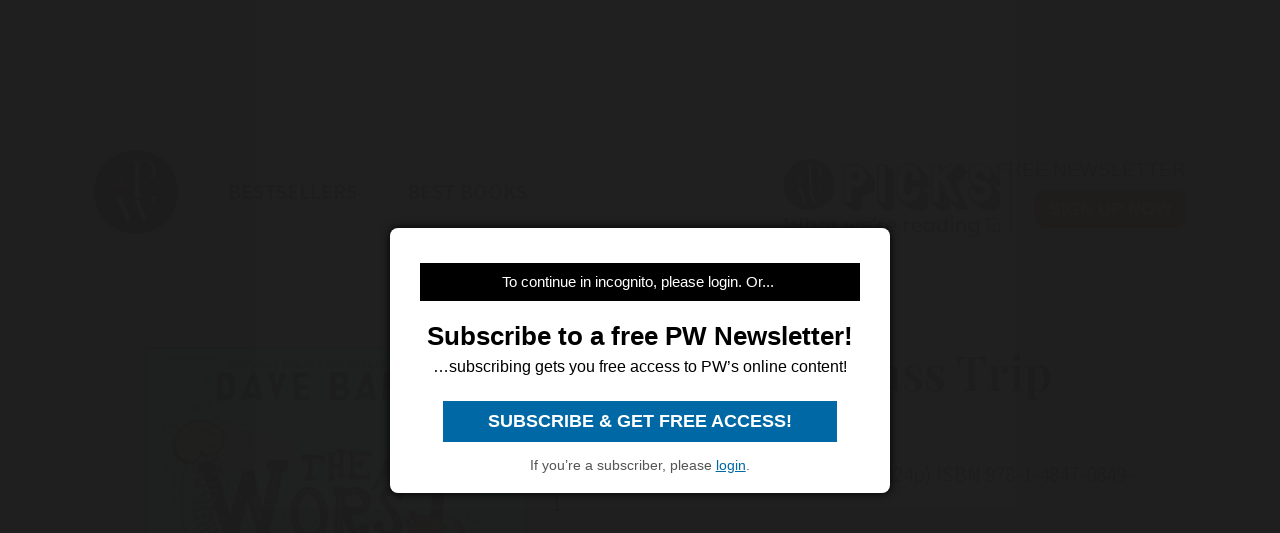

--- FILE ---
content_type: text/html; charset=utf-8
request_url: https://www.publishersweekly.com/9781484708491
body_size: 13801
content:
<!DOCTYPE html><html><head><meta charset="utf-8"><meta http-equiv="X-UA-Compatible" content="IE=edge"><meta http-equiv="Content-Type" content="text/html; charset=UTF-8"><link rel="shortcut icon" href="/marlin/favicon.ico"><meta name="viewport" content="width=device-width, initial-scale=1.0, shrink-to-fit=no, user-scalable=no, minimal-ui, viewport-fit=cover"><meta name="format-detection" content="telephone=no"><meta name="apple-mobile-web-app-capable" content="yes"><meta name="apple-mobile-web-app-title" content="pic"><meta name="apple-mobile-web-app-status-bar-style" content="black"><meta name="theme-color" content="black"><link rel="apple-touch-icon" sizes="180x180" href="/marlin/images/logo-trans.png" type="image/png"><link rel="manifest" href="/marlin/manifest.json"><title>The Worst Class Trip Ever by Dave Barry</title><link rel="canonical" href="http://www.publishersweekly.com/9781484708491"><meta property="og:url" content="https://www.publishersweekly.com/9781484708491"><meta property="og:type" content="website"><meta property="og:title" content="The Worst Class Trip Ever by Dave Barry"><meta property="og:description" content="Check your disbelief at the TSA line for this hilarious jaunt from Miami to Washington, D.C., with the civics students of Culver..."><meta property="og:image" content="https://www.publishersweekly.com/cover/9781484708491"><meta property="book:author" content="Dave Barry"><meta property="book:isbn" content="978-1-4847-0849-1"><meta property="book:release_date" content="Invalid date"><meta property="book:tag" content="Children's"><!--link(rel='stylesheet' href='/marlin/modules/tropicbird.css')--><link rel="stylesheet" href="/marlin/dist/css/marlinapp.min.css?v1.0.0"><style id="override-styles" nonce="3837dbc1-e62c-412b-8696-7612db63d6b7" type="text/css"></style><link rel="stylesheet" href="https://olytics.omeda.com/olytics/css/v3/p/olytics.css"><script>window.olytics||(window.olytics=[]),window.olytics.methods=["fire","confirm"],window.olytics.factory=function(i){return function(){var t=Array.prototype.slice.call(arguments);return t.unshift(i),window.olytics.push(t),window.olytics}};for(var i=0;i<window.olytics.methods.length;i++){var method=window.olytics.methods[i];window.olytics[method]=window.olytics.factory(method)}olytics.load=function(i){if(!document.getElementById("olyticsImport")){window.a=window.olytics;var t=document.createElement("script");t.async=!0,t.id="olyticsImport",t.type="text/javascript";var o="";void 0!==i&&void 0!==i.oid&&(o=i.oid),t.setAttribute("data-oid",o),t.src="https://olytics.omeda.com/olytics/js/v3/p/olytics.min.js",t.addEventListener("load",function(t){for(olytics.initialize({Olytics:i});window.a.length>0;){var o=window.a.shift(),s=o.shift();olytics[s]&&olytics[s].apply(olytics,o)}},!1);var s=document.getElementsByTagName("script")[0];s.parentNode.insertBefore(t,s)}},olytics.load({oid:"f52e66aeb0cf4c9fa1b238dd5cd6cb43"});
</script></head><body class="mdc-typography" data-sargasso-class="MenuBarScrollHide"><script src="/marlin/modules/breakpoints.js"></script><script src="/marlin/modules/es-module-shims-1.7.1.js" async></script><script type="importmap" nonce="3837dbc1-e62c-412b-8696-7612db63d6b7">{
	"imports": {
		"@pelagiccreatures/sargasso": "/marlin/modules/sargasso.min.mjs",
		"@pelagiccreatures/tropicbird": "/marlin/modules/tropicbird.min.mjs",
		"@pelagiccreatures/flyingfish": "/marlin/modules/flyingfish.min.mjs",
		"@pelagiccreatures/molamola": "/marlin/modules/molamola.min.mjs",
		"@pelagiccreatures/marlin": "/marlin/modules/marlin.min.mjs"
	}
}</script><script src="https://www.book2look.com/bibletembedgeneratorv2/prod/js/jquery-3.6.0.min.js"></script><script src="https://www.book2look.com/bibletembedgeneratorv2/prod/js/b2lbibletembeder.chunk.js"></script><script src="https://www.book2look.com/bibletembedgeneratorv2/prod/js/b2lbibletembeder.js"></script><script>B2LBibletEmbeder.init();
</script><div id="fb-root"></div><div class="modal-backdrop"></div><div id="splash" style="position:static;"></div><!-- #splash(style="position:fixed;top:0;left:0;right:0;bottom:0;text-align:center;background-color:#333;z-index:99999;")#splash-logo
	img(src="/marlin/images/logo-trans.png")
--><div id="wrapper"><div class="hidden-breakpoint-desktop"><aside class="drawer-top mdc-drawer mdc-drawer--dismissible" id="nav-drawer"><div class="mdc-drawer__content" id="nav-context" data-hijax="true"><nav class="mdc-deprecated--list"><a class="nav-item mdc-deprecated-list-item" href="https://www.publishersweekly.com/bestsellers" data-no-hijax="true"><i class="material-icons mdc-deprecated-list-item__graphic">book</i><span class="drawer-list-item font-source-sans-pro--semibold mdc-deprecated-list-item__text">Bestsellers</span></a><a class="nav-item mdc-deprecated-list-item" href="https://best-books.publishersweekly.com" data-no-hijax="true"><i class="material-icons mdc-deprecated-list-item__graphic">book</i><span class="drawer-list-item font-source-sans-pro--semibold mdc-deprecated-list-item__text">PW Best Books</span></a><a class="nav-item mdc-deprecated-list-item" href="https://www.publishersweekly.com/" data-no-hijax="true"><i class="material-icons mdc-deprecated-list-item__graphic">home</i><span class="drawer-list-item font-source-sans-pro--semibold mdc-deprecated-list-item__text">Publishers Weekly Home</span></a><a class="nav-item mdc-deprecated-list-item" href="https://www.publishersweekly.com/pw/corp/privacypolicy.html" data-no-hijax="true"><i class="material-icons mdc-deprecated-list-item__graphic">lock</i><span class="drawer-list-item font-source-sans-pro--semibold mdc-deprecated-list-item__text">Use and Privacy Policies</span></a><!--if feed.data.authors
	for author in feed.data.authors
		a.nav-item.mdc-deprecated-list-item(href= '/reviews/' + author.record)
			i.material-icons.mdc-deprecated-list-item__graphic book
			span.drawer-list-item.font-source-sans-pro--semibold.mdc-deprecated-list-item__text= author.name
if feed.data.bisac
	for bisac in feed.data.bisac
		a.nav-item.mdc-deprecated-list-item(href= '/reviews/' + bisac.code)
			i.material-icons.mdc-deprecated-list-item__graphic book
			span.drawer-list-item.font-source-sans-pro--semibold.mdc-deprecated-list-item__text= bisac.description.split(/\|/).pop()
if feed.data && feed.data.category
	a.nav-item.mdc-deprecated-list-item(href= '/reviews/' + feed.data.category.nickname)
		i.material-icons.mdc-deprecated-list-item__graphic book
		span.drawer-list-item.font-source-sans-pro--semibold.mdc-deprecated-list-item__text= feed.data.category.description
--></nav></div></aside><div class="mdc-drawer-scrim"></div></div><div class="mdc-drawer-app-content"><div class="no-flash-phone hidden-breakpoint-desktop"><header class="mdc-top-app-bar mdc-top-app-bar--fixed"><div class="mdc-top-app-bar__row" id="navbar" data-hijax="true"><section class="mdc-top-app-bar__section mdc-top-app-bar__section--align-start"><a class="hamburger material-icons mdc-top-app-bar__navigation-icon" href="#">menu</a><div class="mdc-top-app-bar__section mdc-top-app-bar__section--align-end"><div class="navbar-logo"><a href="https://www.publishersweekly.com/" data-no-hijax="true"><img src="/marlin/images/logo-trans.png"></a></div></div></section></div></header><div class="nav-margin"></div></div><no-flash-desktop class="hidden-breakpoint-phone shown-breakpoint-desktop hidden-breakpoint-tablet"><div class="advert-container top-leaderboard-padding" aria-hidden="true"><div class="div-gpt-ad-Leaderboard leaderboard" data-breakpoints="breakpoint-desktop"></div></div><div class="mdc-layout-grid"><div class="mdc-layout-grid__inner"><div class="mdc-layout-grid__cell mdc-layout-grid__cell--span-4-phone mdc-layout-grid__cell--span-8-tablet mdc-layout-grid__cell--span-12-desktop"><nav class="desktop-nav"><div class="desktop-nav-item"><a href="https://www.publishersweekly.com/" data-no-hijax="true"><img class="pwlogo" src="/marlin/images/logo-trans.png" alt="P W Logo"></a></div><div class="desktop-nav-item font-source-sans-pro--semibold"><p><a class="nav-text" href="https://www.publishersweekly.com/bestsellers" data-no-hijax="true">bestsellers</a></p></div><div class="desktop-nav-item font-source-sans-pro--semibold"><p><a class="nav-text" href="https://best-books.publishersweekly.com/" data-no-hijax="true">best books</a></p></div><div class="desktop-nav-item desktop-tip-sheet" aria-hidden="true"><div class="navbox navtipsheet"><p class="nav-text" style="margin-top:0px;margin-bottom:8px;font-size:19px;">free newsletter</p><a class="signupbox" href="https://www.publishersweekly.com/pw/email-subscriptions/index.html?list-6=1" data-no-hijax="true">sign up now</a></div></div></nav></div></div></div></no-flash-desktop><div class="progress mdc-linear-progress mdc-linear-progress--indeterminate mdc-linear-progress--closed" role="progressbar" aria-hidden="true"><div class="mdc-linear-progress__buffering-dots"></div><div class="mdc-linear-progress__buffer"></div><div class="mdc-linear-progress__bar mdc-linear-progress__primary-bar"><span class="mdc-linear-progress__bar-inner"></span></div><div class="mdc-linear-progress__bar mdc-linear-progress__secondary-bar"><span class="mdc-linear-progress__bar-inner"></span></div></div><div id="content-body" data-hijax="true"><div class="mdc-layout-grid"><div class="mdc-layout-grid__inner"><div class="mdc-layout-grid__cell mdc-layout-grid__cell--span-4-phone mdc-layout-grid__cell--span-8-tablet mdc-layout-grid__cell--span-12-desktop"><!-- rate limited floating ads--><!-- #once-a-day.advert-container.hidden-breakpoint-desktop.hidden-breakpoint-tablet(data-sargasso-class="AdvertOnceADay")--><script nonce="3837dbc1-e62c-412b-8696-7612db63d6b7">olytics.fire({ behaviorId:'2672C9123356A8B', category: "children's", tag: "juvenile fiction | humorous stories, juvenile fiction | action &amp; adventure, juvenile fiction | school &amp; education" });
</script><div class="mdc-layout-grid__inner"><script nonce="3837dbc1-e62c-412b-8696-7612db63d6b7">document.title = "The Worst Class Trip Ever"
</script><div class="mdc-layout-grid__cell--span-12 advert-container no-print"><div class="div-gpt-ad-enlarged-inline square hidden-breakpoint-desktop hidden-breakpoint-tablet" data-breakpoints="breakpoint-phone"></div></div><article class="mdc-layout-grid__cell--span-12 review-body"><div class="mdc-layout-grid__inner"><div class="mdc-layout-grid__cell mdc-layout-grid__cell--span-0-phone mdc-layout-grid__cell--span-0-tablet mdc-layout-grid__cell--span-1-desktop hidden-breakpoint-phone hidden-breakpoint-tablet"></div><div class="mdc-layout-grid__cell mdc-layout-grid__cell--span-4-phone mdc-layout-grid__cell--span-3-tablet mdc-layout-grid__cell--span-4-desktop hidden-breakpoint-phone hidden-landscape"><img class="responsive big-cover" src="/cover/9781484708491" alt="cover image The Worst Class Trip Ever"><div class="buy-button-container" aria-hidden="true"><button class="buy-button font-source-sans-pro--semibold mdc-button mdc-button--raised" data-sargasso-class="BuyMenu" data-target="#buy-9781484708491"><span class="mdc-button__ripple"></span><span class="mdc-button__label">BUY THIS BOOK</span></button></div></div><div class="mdc-layout-grid__cell mdc-layout-grid__cell--span-4-phone mdc-layout-grid__cell--span-5-tablet mdc-layout-grid__cell--span-6-desktop"><h1 class="mdc-typography--headline1 text-title font-playfair-display--semibold"><i class="material-icons star" aria-hidden="true"></i><span>The Worst Class Trip Ever</span></h1><h3 class="mdc-typography--subtitle1 text-info font-source-sans-pro">Dave Barry. Disney-Hyperion, $13.99  (224p) ISBN 978-1-4847-0849-1</h3><div class="cover hidden-not-breakpoint-phone" aria-hidden="true"><img class="responsive big-cover" src="/cover/9781484708491"></div><div class="text-body mdc-typography--body1 font-source-serif-pro">Check your disbelief at the TSA line for this hilarious jaunt from Miami to Washington, D.C., with the civics students of Culver Middle School. Trouble starts on the airplane, where Wyatt Palmer and friend Matt Diaz notice that some nearby passengers have aerial photos of the White House and a backpack they are reluctant to stow under the seat in front of them. When an electronic device falls out of the bag, Matt pockets it, setting off a chain of events that leads to two kidnappings and an international incident in the Rose Garden involving the President, a foreign dignitary, a dragon kite, an angry cab driver, and more. (Suggested alternate title: <em>The Worst School Chaperones Ever</em>.) The boys are aided by the apple of Wyatt’s eye, Suzana Delgado, who they are surprised to learn is not only an excellent soccer player but “basically a Navy SEAL disguised as a hot eighth-grade girl.” Pulitzer-winner Barry has the comic sensibility of a middle-school class clown. Expect to have lots of trouble keeping this one on the shelf. Ages 8–12. <em>Agent: Amy Berkower, Writers House. (May)</em></div><div class="button-holder"><button class="details-button mdc-button mdc-button--outlined font-source-sans-pro--bold" aria-hidden="true" data-sargasso-class="OpenModal" data-target="#details-9781484708491" data-ga-id="details"><span class="mdc-button__ripple"></span><span class="mdc-button__label">DETAILS</span></button><button class="share-button mdc-button mdc-button--outlined" aria-hidden="true" data-sargasso-class="ShareMenu" data-target="#share-9781484708491"><span class="mdc-button__ripple"></span><span class="mdc-button__label material-icons material-icons-outlined">share</span></button><div class="book-to-look-wrapper b2lbiblet-holder" data-sargasso-class="BookToLook" data-isbn="9781484708491"></div></div><button class="buy-button font-source-sans-pro--semibold mdc-button mdc-button--raised hidden-breakpoint-tablet hidden-not-breakpoint-phone" aria-hidden="true" data-sargasso-class="BuyMenu" data-target="#buy-9781484708491"><span class="mdc-button__ripple"></span><span class="mdc-button__label">BUY THIS BOOK</span></button><section class="modal details mdc-elevation--z5" id="details-9781484708491"><i class="material-icons closer">close</i><div class="details-title font-source-sans-pro--bold">Details</div><p style="margin-bottom:2px;">Reviewed on: 03/09/2015</p><p style="margin-top:2px;">Genre: Children's</p><div style="margin-top:1em;"><p style="margin-top:2px;">Compact Disc - 4 pages - 978-1-4915-8565-8</p><p style="margin-top:2px;">Compact Disc - 978-1-4915-8567-2</p><p style="margin-top:2px;">MP3 CD - 978-1-5113-7114-8</p><p style="margin-top:2px;">MP3 CD - 978-1-4915-8566-5</p><p style="margin-top:2px;">Paperback - 224 pages - 978-1-368-04059-4</p><p style="margin-top:2px;">Paperback - 240 pages - 978-1-4847-3276-2</p><p style="margin-top:2px;">Pre-Recorded Audio Player - 978-1-4915-9339-4</p></div></section></div><div class="mdc-layout-grid__cell mdc-layout-grid__cell--span-0-phone mdc-layout-grid__cell--span-0-tablet mdc-layout-grid__cell--span-1-desktop hidden-breakpoint-phone hidden-breakpoint-tablet"></div></div></article><div class="mdc-menu share-menu mdc-menu-surface mdc-elevation--z5" id="buy-9781484708491"><ul class="mdc-list" role="menu" aria-hidden="true" aria-orientation="vertical" tabindex="-1"><li class="mdc-list-item font-source-sans-pro--semibold" role="menuitem" data-url="http://www.amazon.com/gp/product/1484708490/ref=as_li_tl?ie=UTF8&amp;tag=publiweekl05-20" data-ga-id="Amazon"><span class="mdc-list-item__ripple"></span><span class="mdc-list-item__text">Amazon</span></li><li class="mdc-list-item font-source-sans-pro--semibold" role="menuitem" data-url="https://goto.applebooks.apple/9781484708491?at=10lvId" data-ga-id="Apple Books"><span class="mdc-list-item__ripple"></span><span class="mdc-list-item__text">Apple Books</span></li><li class="mdc-list-item font-source-sans-pro--semibold" role="menuitem" data-url="http://www.bookshop.org/a/1393/9781484708491" data-ga-id="Bookshop"><span class="mdc-list-item__ripple"></span><span class="mdc-list-item__text">Bookshop</span></li></ul></div><div class="mdc-menu share-menu mdc-menu-surface mdc-elevation--z5" id="share-9781484708491"><ul class="mdc-list" role="menu" aria-hidden="true" aria-orientation="vertical" tabindex="-1"><li class="mdc-list-item font-source-sans-pro--semibold" role="menuitem" data-mode="facebook" data-url="https://www.publishersweekly.com/9781484708491"><span class="mdc-list-item__ripple"></span><a href="http://www.facebook.com/sharer.php?u=https%3A%2F%2Fwww.publishersweekly.com%2F9781484708491"></a><span class="mdc-list-item__text details-logo-facebook"><svg xmlns="http://www.w3.org/2000/svg" xmlns:xlink="http://www.w3.org/1999/xlink" version="1.1" id="Capa_1" x="0px" y="0px" width="20px" height="20px" viewBox="0 0 470.513 470.513" style="enable-background:new 0 0 470.513 470.513;" xml:space="preserve"><g><path d="M271.521,154.17v-40.541c0-6.086,0.28-10.8,0.849-14.13c0.567-3.335,1.857-6.615,3.859-9.853   c1.999-3.236,5.236-5.47,9.706-6.708c4.476-1.24,10.424-1.858,17.85-1.858h40.539V0h-64.809c-37.5,0-64.433,8.897-80.803,26.691   c-16.368,17.798-24.551,44.014-24.551,78.658v48.82h-48.542v81.086h48.539v235.256h97.362V235.256h64.805l8.566-81.086H271.521z" id="MyFacebookIcon"/></g></svg> Share</span></li><li class="mdc-list-item font-source-sans-pro--semibold" role="menuitem" data-mode="twitter" data-url="https://www.publishersweekly.com/9781484708491"><span class="mdc-list-item__ripple"></span><a href="https://x.com/intent/tweet?url=https%3A%2F%2Fwww.publishersweekly.com%2F9781484708491"><span class="mdc-list-item__text details-logo-twitter"><svg version="1.1" xmlns="http://www.w3.org/2000/svg" xmlns:xlink="http://www.w3.org/1999/xlink" x="0px" y="0px" viewBox="0 0 1200 1227" style="enable-background:new 0 0 1200 1227;"  width="24px" height="20px"  xml:space="preserve"><g><path id="MyTwitterIcon" class="st0" d="M714.163 519.284L1160.89 0H1055.03L667.137 450.887L357.328 0H0L468.492 681.821L0 1226.37H105.866L515.491 750.218L842.672 1226.37H1200L714.137 519.284H714.163ZM569.165 687.828L521.697 619.934L144.011 79.6944H306.615L611.412 515.685L658.88 583.579L1055.08 1150.3H892.476L569.165 687.854V687.828Z"/></g></svg> Post</span></a></li><li class="mdc-list-item font-source-sans-pro--semibold" role="menuitem" data-mode="link" data-url="https://www.publishersweekly.com/9781484708491"><span class="mdc-list-item__ripple"></span><i class="material-icons link"></i><span class="mdc-list-item__text">Copy Link</span></li><li class="mdc-list-item font-source-sans-pro--semibold" role="menuitem" data-mode="print"><span class="mdc-list-item__ripple"></span><i class="material-icons print"></i><span class="mdc-list-item__text">Print</span></li></ul></div><sction class="review-related-container mdc-layout-grid__cell--span-12 no-print" aria-hidden="true"><div class="review-related" data-sargasso-class="ReviewRelated"><h3 class="toggle review-related-title font-playfair-display--semibold">More By and About this Author<i class="chevron-indicator material-icons">chevron_right</i></h3><div class="related-module"><div class="mdc-tab-bar" role="tablist"><div class="mdc-tab-scroller"><div class="mdc-tab-scroller__scroll-area"><div class="mdc-tab-scroller__scroll-content"><button class="mdc-tab mdc-tab--active" role="tab" aria-selected="true" tabindex="0" data-target="#related-books"><span class="mdc-tab__content"><span class="tab-related-title font-source-serif-pro--semibold mdc-tab__text-label">Book Reviews</span></span><span class="mdc-tab-indicator mdc-tab-indicator--active"><span class="mdc-tab-indicator__content mdc-tab-indicator__content--underline"></span></span><!--span.mdc-tab__ripple--></button><button class="mdc-tab" role="tab" aria-selected="true" tabindex="1" data-target="#related-articles"><span class="mdc-tab__content"><span class="tab-related-title font-source-serif-pro--semibold mdc-tab__text-label">Articles</span></span><span class="mdc-tab-indicator mdc-tab-indicator"><span class="mdc-tab-indicator__content mdc-tab-indicator__content--underline"></span></span><!--span.mdc-tab__ripple--></button></div></div></div><div class="tab-content tab-content--active" id="related-books"><ul class="mdc-deprecated-list mdc-deprecated-list--image-list"><li class="mdc-deprecated-list-item related-list-item"><div class="mdc-deprecated-list-item__graphic hidden-breakpoint-phone"><a href="/9780375502194"><img class="responsive" data-sargasso-class="FlyingFish" data-src="/cover/9780375502194?w=200"></a></div><div class="mdc-deprecated-list-item__text-block"><div class="tooltip"><div class="related-item-title font-playfair-display--bold"><a href="/9780375502194">DAVE BARRY HITS BELOW THE BELTWAY: A Vicious and Unprovoked Attack on Our Most Cherished Political Institutions</a></div><span class="tooltiptext mdc-typography--caption">DAVE BARRY HITS BELOW THE BELTWAY: A Vicious and Unprovoked Attack on Our Most Cherished Political Institutions</span></div><div class="author font-source-sans-pro">Dave Barry</div><div class="blurb font-source-serif-pro">Sporting red trunks, white and blue boxing gloves and an American flag towel on the cover, pugilistic Pulitzer-winner Barry (Dave Barry Turns 50,
etc.) appears <a href="/9780375502194"><span class="continue-reading">Continue reading &raquo;</span></a></div></div></li><li class="mdc-deprecated-list-item related-list-item"><div class="mdc-deprecated-list-item__graphic hidden-breakpoint-phone"><a href="/9780399149245"><img class="responsive" data-sargasso-class="FlyingFish" data-src="/cover/9780399149245?w=200"></a></div><div class="mdc-deprecated-list-item__text-block"><div class="tooltip"><div class="related-item-title font-playfair-display--bold"><a href="/9780399149245">TRICKY BUSINESS</a></div><span class="tooltiptext mdc-typography--caption">TRICKY BUSINESS</span></div><div class="author font-source-sans-pro">Dave Barry</div><div class="blurb font-source-serif-pro">Humorist Barry (Big Trouble) brings together a motley group of South Florida eccentrics on an ill-fated casino boat voyage in his second full-length comic <a href="/9780399149245"><span class="continue-reading">Continue reading &raquo;</span></a></div></div></li><li class="mdc-deprecated-list-item related-list-item"><div class="mdc-deprecated-list-item__graphic hidden-breakpoint-phone"><a href="/9781590869307"><img class="responsive" data-sargasso-class="FlyingFish" data-src="/cover/9781590869307?w=200"></a></div><div class="mdc-deprecated-list-item__text-block"><div class="tooltip"><div class="related-item-title font-playfair-display--bold"><a href="/9781590869307">BOOGERS ARE MY BEAT: More Lies but Some Actual Journalism</a></div><span class="tooltiptext mdc-typography--caption">BOOGERS ARE MY BEAT: More Lies but Some Actual Journalism</span></div><div class="author font-source-sans-pro">Dave Barry</div><div class="blurb font-source-serif-pro">Oftentimes, the best way to experience a work of humor is to hear it delivered by the author himself, but regrettably, Barry does not lend his voice to this production. Instead, Hill reads this <a href="/9781590869307"><span class="continue-reading">Continue reading &raquo;</span></a></div></div></li><li class="mdc-deprecated-list-item related-list-item"><div class="mdc-deprecated-list-item__graphic hidden-breakpoint-phone"><a href="/9780786854455"><img class="responsive" data-sargasso-class="FlyingFish" data-src="/cover/9780786854455?w=200"></a></div><div class="mdc-deprecated-list-item__text-block"><div class="tooltip"><div class="related-item-title font-playfair-display--bold"><a href="/9780786854455">PETER AND THE STARCATCHERS</a></div><span class="tooltiptext mdc-typography--caption">PETER AND THE STARCATCHERS</span></div><div class="author font-source-sans-pro">Ridley Pearson, Dave Barry</div><div class="blurb font-source-serif-pro">Bestselling adult authors Barry and Pearson imagine a rollicking adventure as a prequel to J.M. Barrie&#39;s Peter Pan
. Those curious about how Captain Hook <a href="/9780786854455"><span class="continue-reading">Continue reading &raquo;</span></a></div></div></li><li class="mdc-deprecated-list-item related-list-item"><div class="mdc-deprecated-list-item__graphic hidden-breakpoint-phone"><a href="/9781593559786"><img class="responsive" data-sargasso-class="FlyingFish" data-src="/cover/9781593559786?w=200"></a></div><div class="mdc-deprecated-list-item__text-block"><div class="tooltip"><div class="related-item-title font-playfair-display--bold"><a href="/9781593559786">PETER AND THE STARCATCHERS</a></div><span class="tooltiptext mdc-typography--caption">PETER AND THE STARCATCHERS</span></div><div class="author font-source-sans-pro">Ridley Pearson, Dave Barry</div><div class="blurb font-source-serif-pro">Having proven his talent for portraying all manner of colorful British characters with panache, Grammy-winning narrator Dale (the Harry Potter books) serves up another cast of winners on this <a href="/9781593559786"><span class="continue-reading">Continue reading &raquo;</span></a></div></div></li><li class="mdc-deprecated-list-item related-list-item"><div class="mdc-deprecated-list-item__graphic hidden-breakpoint-phone"><a href="/9781400047581"><img class="responsive" data-sargasso-class="FlyingFish" data-src="/cover/9781400047581?w=200"></a></div><div class="mdc-deprecated-list-item__text-block"><div class="tooltip"><div class="related-item-title font-playfair-display--bold"><a href="/9781400047581">Dave Barry's Money Secrets: Like: Why Is There a Giant Eyeball on the Dollar?</a></div><span class="tooltiptext mdc-typography--caption">Dave Barry's Money Secrets: Like: Why Is There a Giant Eyeball on the Dollar?</span></div><div class="author font-source-sans-pro">Dave Barry</div><div class="blurb font-source-serif-pro">After tackling such varied topics as marriage, sex, home ownership and Japan, Barry invests his jocular style in lampooning the wealth of personal finance guides out there. Mocking these books in <a href="/9781400047581"><span class="continue-reading">Continue reading &raquo;</span></a></div></div></li><li class="mdc-deprecated-list-item related-list-item"><div class="mdc-deprecated-list-item__graphic hidden-breakpoint-phone"><a href="/9780399154133"><img class="responsive" data-sargasso-class="FlyingFish" data-src="/cover/9780399154133?w=200"></a></div><div class="mdc-deprecated-list-item__text-block"><div class="tooltip"><div class="related-item-title font-playfair-display--bold"><a href="/9780399154133">The Shepherd, the Angel, and Walter the Christmas Miracle Dog</a></div><span class="tooltiptext mdc-typography--caption">The Shepherd, the Angel, and Walter the Christmas Miracle Dog</span></div><div class="author font-source-sans-pro">Dave Barry</div><div class="blurb font-source-serif-pro">A charmed dog, a talking pig and a murdered vicar.
<REVIEW PUBLISHER="Reed Business Information-US" AUTHNAME="Staff" RELEASEDATE="10/16/2006" LANGUAGE="EN" SECRIGHTS="YES" <a href="/9780399154133"><span class="continue-reading">Continue reading &raquo;</span></a></div></div></li><li class="mdc-deprecated-list-item related-list-item"><div class="mdc-deprecated-list-item__graphic hidden-breakpoint-phone"><a href="/9780399154379"><img class="responsive" data-sargasso-class="FlyingFish" data-src="/cover/9780399154379?w=200"></a></div><div class="mdc-deprecated-list-item__text-block"><div class="tooltip"><div class="related-item-title font-playfair-display--bold"><a href="/9780399154379">Dave Barry's History of the Millennium (so far)</a></div><span class="tooltiptext mdc-typography--caption">Dave Barry's History of the Millennium (so far)</span></div><div class="author font-source-sans-pro">Dave Barry</div><div class="blurb font-source-serif-pro">Although Barry retired his column in 2004, he continues to examine current events with his annual &#8220;Year in Review&#8221; surveys, and the ones he wrote between 2000 and 2006 are collected <a href="/9780399154379"><span class="continue-reading">Continue reading &raquo;</span></a></div></div></li><li class="mdc-deprecated-list-item related-list-item"><div class="mdc-deprecated-list-item__graphic hidden-breakpoint-phone"><a href="/9780679404859"><img class="responsive" data-sargasso-class="FlyingFish" data-src="/cover/9780679404859?w=200"></a></div><div class="mdc-deprecated-list-item__text-block"><div class="tooltip"><div class="related-item-title font-playfair-display--bold"><a href="/9780679404859">Dave Barry Does Japan/Germany</a></div><span class="tooltiptext mdc-typography--caption">Dave Barry Does Japan/Germany</span></div><div class="author font-source-sans-pro">Dave Barry</div><div class="blurb font-source-serif-pro">A first-class all-expenses-paid three-week vacation in Japan, underwritten by his publisher, provides Miami Herald columnist and humorist Barry with material for some tired gags about language <a href="/9780679404859"><span class="continue-reading">Continue reading &raquo;</span></a></div></div></li><li class="mdc-deprecated-list-item related-list-item"><div class="mdc-deprecated-list-item__graphic hidden-breakpoint-phone"><a href="/9780517595749"><img class="responsive" data-sargasso-class="FlyingFish" data-src="/cover/9780517595749?w=200"></a></div><div class="mdc-deprecated-list-item__text-block"><div class="tooltip"><div class="related-item-title font-playfair-display--bold"><a href="/9780517595749">Dave Barry Is Not Making This Up</a></div><span class="tooltiptext mdc-typography--caption">Dave Barry Is Not Making This Up</span></div><div class="author font-source-sans-pro">Dave Barry</div><div class="blurb font-source-serif-pro">Barry ( The Taming of the Screw ) is in top form in his latest collection of essays from the Miami Herald. He introduces readers to his teenage son, who rarely leaves his room except to demand new <a href="/9780517595749"><span class="continue-reading">Continue reading &raquo;</span></a></div></div></li><li class="mdc-deprecated-list-item related-list-item"><div class="mdc-deprecated-list-item__graphic hidden-breakpoint-phone"><a href="/9780609603277"><img class="responsive" data-sargasso-class="FlyingFish" data-src="/cover/9780609603277?w=200"></a></div><div class="mdc-deprecated-list-item__text-block"><div class="tooltip"><div class="related-item-title font-playfair-display--bold"><a href="/9780609603277">Dave Barry Turns 50</a></div><span class="tooltiptext mdc-typography--caption">Dave Barry Turns 50</span></div><div class="author font-source-sans-pro">Dave Barry</div><div class="blurb font-source-serif-pro">Pulitzer prize-winning columnist Barry claims, ""Many bad things happen when you turn 50. You can't see; you can't hear; you can read the entire Oxford English Dictionary in the time it takes you to <a href="/9780609603277"><span class="continue-reading">Continue reading &raquo;</span></a></div></div></li><li class="mdc-deprecated-list-item related-list-item"><div class="mdc-deprecated-list-item__graphic hidden-breakpoint-phone"><a href="/9780399145674"><img class="responsive" data-sargasso-class="FlyingFish" data-src="/cover/9780399145674?w=200"></a></div><div class="mdc-deprecated-list-item__text-block"><div class="tooltip"><div class="related-item-title font-playfair-display--bold"><a href="/9780399145674">Big Trouble</a></div><span class="tooltiptext mdc-typography--caption">Big Trouble</span></div><div class="author font-source-sans-pro">Dave Barry</div><div class="blurb font-source-serif-pro">In writing a comic thriller set in South Florida, the Pulitzer-winning Miami Herald columnist and author of 20 books of satirical nonfiction (most recently, Dave Barry Turns 50) risks the inevitable <a href="/9780399145674"><span class="continue-reading">Continue reading &raquo;</span></a></div></div></li><li class="mdc-deprecated-list-item related-list-item"><div class="mdc-deprecated-list-item__graphic hidden-breakpoint-phone"><a href="/9780878577255"><img class="responsive" data-sargasso-class="FlyingFish" data-src="/cover/9780878577255?w=200"></a></div><div class="mdc-deprecated-list-item__text-block"><div class="tooltip"><div class="related-item-title font-playfair-display--bold"><a href="/9780878577255">Dave Barry's Guide to Marriage And/Or Se</a></div><span class="tooltiptext mdc-typography--caption">Dave Barry's Guide to Marriage And/Or Se</span></div><div class="author font-source-sans-pro">Dave Barry</div><div class="blurb font-source-serif-pro">Syndicated columnist Barry is just as funny here as in his previous humor books, Babies and Other Hazards of Sex and Claw Your Way to the Top. With a jaundiced eye, he comments on dating and <a href="/9780878577255"><span class="continue-reading">Continue reading &raquo;</span></a></div></div></li><li class="mdc-deprecated-list-item related-list-item"><div class="mdc-deprecated-list-item__graphic hidden-breakpoint-phone"><a href="/9780878576524"><img class="responsive" data-sargasso-class="FlyingFish" data-src="/cover/9780878576524?w=200"></a></div><div class="mdc-deprecated-list-item__text-block"><div class="tooltip"><div class="related-item-title font-playfair-display--bold"><a href="/9780878576524">Claw Your Way to the Top</a></div><span class="tooltiptext mdc-typography--caption">Claw Your Way to the Top</span></div><div class="author font-source-sans-pro">Dave Barry</div><div class="blurb font-source-serif-pro">In this amusing and entertaining parody of job-market and business-success books, Barry reviews the history of business (""The Middle Ages were hardly the kind of ages where anybody wanted to make <a href="/9780878576524"><span class="continue-reading">Continue reading &raquo;</span></a></div></div></li><li class="mdc-deprecated-list-item related-list-item"><div class="mdc-deprecated-list-item__graphic hidden-breakpoint-phone"><a href="/9780449902745"><img class="responsive" data-sargasso-class="FlyingFish" data-src="/cover/9780449902745?w=200"></a></div><div class="mdc-deprecated-list-item__text-block"><div class="tooltip"><div class="related-item-title font-playfair-display--bold"><a href="/9780449902745">Homes and Other Black Holes</a></div><span class="tooltiptext mdc-typography--caption">Homes and Other Black Holes</span></div><div class="author font-source-sans-pro">Dave Barry</div><div class="blurb font-source-serif-pro">The author of Babies and Other Hazards of Sex finds humor in all the assorted miseries of homeowning, from deciding which house to buy (``Take your total annual family income, including coins that <a href="/9780449902745"><span class="continue-reading">Continue reading &raquo;</span></a></div></div></li><li class="mdc-deprecated-list-item related-list-item"><div class="mdc-deprecated-list-item__graphic hidden-breakpoint-phone"><a href="/9780375704185"><img class="responsive" data-sargasso-class="FlyingFish" data-src="/cover/9780375704185?w=200"></a></div><div class="mdc-deprecated-list-item__text-block"><div class="tooltip"><div class="related-item-title font-playfair-display--bold"><a href="/9780375704185">Dave Barry Turns 50</a></div><span class="tooltiptext mdc-typography--caption">Dave Barry Turns 50</span></div><div class="author font-source-sans-pro">Dave Barry</div><div class="blurb font-source-serif-pro">Pulitzer prize-winning columnist Barry claims, ""Many bad things happen when you turn 50. You can't see; you can't hear; you can read the entire Oxford English Dictionary in the time it takes you to <a href="/9780375704185"><span class="continue-reading">Continue reading &raquo;</span></a></div></div></li><li class="mdc-deprecated-list-item related-list-item"><div class="mdc-deprecated-list-item__graphic hidden-breakpoint-phone"><a href="/9780375404283"><img class="responsive" data-sargasso-class="FlyingFish" data-src="/cover/9780375404283?w=200"></a></div><div class="mdc-deprecated-list-item__text-block"><div class="tooltip"><div class="related-item-title font-playfair-display--bold"><a href="/9780375404283">Dave Barry Turns 50</a></div><span class="tooltiptext mdc-typography--caption">Dave Barry Turns 50</span></div><div class="author font-source-sans-pro">Dave Barry</div><div class="blurb font-source-serif-pro">Pulitzer prize-winning columnist Barry claims, ""Many bad things happen when you turn 50. You can't see; you can't hear; you can read the entire Oxford English Dictionary in the time it takes you to <a href="/9780375404283"><span class="continue-reading">Continue reading &raquo;</span></a></div></div></li><li class="mdc-deprecated-list-item related-list-item"><div class="mdc-deprecated-list-item__graphic hidden-breakpoint-phone"><a href="/9780609600672"><img class="responsive" data-sargasso-class="FlyingFish" data-src="/cover/9780609600672?w=200"></a></div><div class="mdc-deprecated-list-item__text-block"><div class="tooltip"><div class="related-item-title font-playfair-display--bold"><a href="/9780609600672">Dave Barry is Not Taking This Sitting Down!</a></div><span class="tooltiptext mdc-typography--caption">Dave Barry is Not Taking This Sitting Down!</span></div><div class="author font-source-sans-pro">Dave Barry</div><div class="blurb font-source-serif-pro">Miami Herald columnist and Pulitzer Prize winner Barry (Dave Barry Turns 50, etc.) contemplated titling this book""Tuesdays with Harry Potter""Dbut ""the Legal Department had some problems with <a href="/9780609600672"><span class="continue-reading">Continue reading &raquo;</span></a></div></div></li><li class="mdc-deprecated-list-item related-list-item"><div class="mdc-deprecated-list-item__graphic hidden-breakpoint-phone"><a href="/9780517569443"><img class="responsive" data-sargasso-class="FlyingFish" data-src="/cover/9780517569443?w=200"></a></div><div class="mdc-deprecated-list-item__text-block"><div class="tooltip"><div class="related-item-title font-playfair-display--bold"><a href="/9780517569443">Dave Barrys Greatest Hits</a></div><span class="tooltiptext mdc-typography--caption">Dave Barrys Greatest Hits</span></div><div class="author font-source-sans-pro">Dave Barry</div><div class="blurb font-source-serif-pro">Miami Herald syndicated columnist Barry has a captivatingly zany sense of humor, shown off to advantage in this collection of his pieces, which range from a report on his rock band, ``The Urban <a href="/9780517569443"><span class="continue-reading">Continue reading &raquo;</span></a></div></div></li><li class="mdc-deprecated-list-item related-list-item"><div class="mdc-deprecated-list-item__graphic hidden-breakpoint-phone"><a href="/9780394565415"><img class="responsive" data-sargasso-class="FlyingFish" data-src="/cover/9780394565415?w=200"></a></div><div class="mdc-deprecated-list-item__text-block"><div class="tooltip"><div class="related-item-title font-playfair-display--bold"><a href="/9780394565415">Dave Barry Slept Here</a></div><span class="tooltiptext mdc-typography--caption">Dave Barry Slept Here</span></div><div class="author font-source-sans-pro">Dave Barry</div><div class="blurb font-source-serif-pro">Miami Herald syndicated columnist Barry here assembles a funny U.S. history replete with malapropisms (Ferdinard and Imelda of Spain financed Columbus), parodies (``This land is your land, / This <a href="/9780394565415"><span class="continue-reading">Continue reading &raquo;</span></a></div></div></li><li class="mdc-deprecated-list-item related-list-item"><div class="mdc-deprecated-list-item__graphic hidden-breakpoint-phone"><a href="/9780449906514"><img class="responsive" data-sargasso-class="FlyingFish" data-src="/cover/9780449906514?w=200"></a></div><div class="mdc-deprecated-list-item__text-block"><div class="tooltip"><div class="related-item-title font-playfair-display--bold"><a href="/9780449906514">Dave Barry's Only Travel Guide You'll Ever Need</a></div><span class="tooltiptext mdc-typography--caption">Dave Barry's Only Travel Guide You'll Ever Need</span></div><div class="author font-source-sans-pro">Dave Barry</div><div class="blurb font-source-serif-pro">A distinctly minor effort by the Miami Herald columnist and author of such previous successes as Dave Barry's Greatest Hits , this guide works too hard for comic effect. There are strained references <a href="/9780449906514"><span class="continue-reading">Continue reading &raquo;</span></a></div></div></li><li class="mdc-deprecated-list-item related-list-item"><div class="mdc-deprecated-list-item__graphic hidden-breakpoint-phone"><a href="/9780679404866"><img class="responsive" data-sargasso-class="FlyingFish" data-src="/cover/9780679404866?w=200"></a></div><div class="mdc-deprecated-list-item__text-block"><div class="tooltip"><div class="related-item-title font-playfair-display--bold"><a href="/9780679404866">Dave Barry's Complete Guide to Guys:: A Fairly Short Book</a></div><span class="tooltiptext mdc-typography--caption">Dave Barry's Complete Guide to Guys:: A Fairly Short Book</span></div><div class="author font-source-sans-pro">Dave Barry</div><div class="blurb font-source-serif-pro">Unlike many previous books by Miami Herald humor columnist Barry, this is not a collection of newspaper pieces but an original work that poses the question, What is a guy? Barry's guy is given <a href="/9780679404866"><span class="continue-reading">Continue reading &raquo;</span></a></div></div></li><li class="mdc-deprecated-list-item related-list-item"><div class="mdc-deprecated-list-item__graphic hidden-breakpoint-phone"><a href="/9780517595756"><img class="responsive" data-sargasso-class="FlyingFish" data-src="/cover/9780517595756?w=200"></a></div><div class="mdc-deprecated-list-item__text-block"><div class="tooltip"><div class="related-item-title font-playfair-display--bold"><a href="/9780517595756">Dave Barry in Cyberspace</a></div><span class="tooltiptext mdc-typography--caption">Dave Barry in Cyberspace</span></div><div class="author font-source-sans-pro">Dave Barry</div><div class="blurb font-source-serif-pro">Whether you're a computer whiz or a computer nerd, this tongue-in-cheek guide to computing by bestselling humorist Barry (Dave Barry's Complete Guide to Guys, etc.) has enough byte to keep you <a href="/9780517595756"><span class="continue-reading">Continue reading &raquo;</span></a></div></div></li><li class="mdc-deprecated-list-item related-list-item"><div class="mdc-deprecated-list-item__graphic hidden-breakpoint-phone"><a href="/9780836214437"><img class="responsive" data-sargasso-class="FlyingFish" data-src="/cover/9780836214437?w=200"></a></div><div class="mdc-deprecated-list-item__text-block"><div class="tooltip"><div class="related-item-title font-playfair-display--bold"><a href="/9780836214437">Dave Barry's Book of Bad Songs</a></div><span class="tooltiptext mdc-typography--caption">Dave Barry's Book of Bad Songs</span></div><div class="author font-source-sans-pro">Dave Barry</div><div class="blurb font-source-serif-pro">In 1992, Pulitzer Prize-winning humorist Barry wrote a column about the tendency of bad song lyrics to stick in our heads. Reader response was enormous and led to a series of columns, a poll and this <a href="/9780836214437"><span class="continue-reading">Continue reading &raquo;</span></a></div></div></li><li class="mdc-deprecated-list-item related-list-item"><div class="mdc-deprecated-list-item__graphic hidden-breakpoint-phone"><a href="/9780609600665"><img class="responsive" data-sargasso-class="FlyingFish" data-src="/cover/9780609600665?w=200"></a></div><div class="mdc-deprecated-list-item__text-block"><div class="tooltip"><div class="related-item-title font-playfair-display--bold"><a href="/9780609600665">Dave Barry Is from Mars and Venus</a></div><span class="tooltiptext mdc-typography--caption">Dave Barry Is from Mars and Venus</span></div><div class="author font-source-sans-pro">Dave Barry</div><div class="blurb font-source-serif-pro">Those not fortunate enough to live in cities where Barry's columns are syndicated have a special treat in this newest collection (following Dave Barry in Cyberspace). As his fans will expect, the <a href="/9780609600665"><span class="continue-reading">Continue reading &raquo;</span></a></div></div></li><li class="mdc-deprecated-list-item related-list-item"><div class="mdc-deprecated-list-item__graphic hidden-breakpoint-phone"><a href="/9781423138655"><img class="responsive" data-sargasso-class="FlyingFish" data-src="/cover/9781423138655?w=200"></a></div><div class="mdc-deprecated-list-item__text-block"><div class="tooltip"><div class="related-item-title font-playfair-display--bold"><a href="/9781423138655">The Bridge To Never Land</a></div><span class="tooltiptext mdc-typography--caption">The Bridge To Never Land</span></div><div class="author font-source-sans-pro">Ridley Pearson, Dave Barry</div><div class="blurb font-source-serif-pro">Pearson and Barry bring their Starcatchers series into the modern day, injecting it with a dose of metafiction in the process. Siblings Sarah and Aidan Cooper, ages 17 and 15, know all about Peter <a href="/9781423138655"><span class="continue-reading">Continue reading &raquo;</span></a></div></div></li><li class="mdc-deprecated-list-item related-list-item"><div class="mdc-deprecated-list-item__graphic hidden-breakpoint-phone"><a href="/9780399158698"><img class="responsive" data-sargasso-class="FlyingFish" data-src="/cover/9780399158698?w=200"></a></div><div class="mdc-deprecated-list-item__text-block"><div class="tooltip"><div class="related-item-title font-playfair-display--bold"><a href="/9780399158698">Lunatics</a></div><span class="tooltiptext mdc-typography--caption">Lunatics</span></div><div class="author font-source-sans-pro">Dave Barry, Alan Zweibel</div><div class="blurb font-source-serif-pro">Humorists Barry (Tricky Business) and Zweibel (The Other Shulman) team up to spin the madcap adventure of Philip Horkman and Jeffrey A. Peckerman, who meet on the soccer pitch of a Fort Lee, N.J., <a href="/9780399158698"><span class="continue-reading">Continue reading &raquo;</span></a></div></div></li><li class="mdc-deprecated-list-item related-list-item"><div class="mdc-deprecated-list-item__graphic hidden-breakpoint-phone"><a href="/9780399158681"><img class="responsive" data-sargasso-class="FlyingFish" data-src="/cover/9780399158681?w=200"></a></div><div class="mdc-deprecated-list-item__text-block"><div class="tooltip"><div class="related-item-title font-playfair-display--bold"><a href="/9780399158681">Insane City</a></div><span class="tooltiptext mdc-typography--caption">Insane City</span></div><div class="author font-source-sans-pro">Dave Barry</div><div class="blurb font-source-serif-pro">In Barry's very funny new novel, the destination wedding of a slacker protagonist and his beautiful lawyer fianc%C3%A9e goes haywire. Though Seth Weinstein tries to live up to Tina Clark's <a href="/9780399158681"><span class="continue-reading">Continue reading &raquo;</span></a></div></div></li><li class="mdc-deprecated-list-item related-list-item"><div class="mdc-deprecated-list-item__graphic hidden-breakpoint-phone"><a href="/9780399165948"><img class="responsive" data-sargasso-class="FlyingFish" data-src="/cover/9780399165948?w=200"></a></div><div class="mdc-deprecated-list-item__text-block"><div class="tooltip"><div class="related-item-title font-playfair-display--bold"><a href="/9780399165948">You Can Date Boys When You’re Forty: Dave Barry on Parenting and Other Topics He Knows Very Little About</a></div><span class="tooltiptext mdc-typography--caption">You Can Date Boys When You’re Forty: Dave Barry on Parenting and Other Topics He Knows Very Little About</span></div><div class="author font-source-sans-pro">Dave Barry</div><div class="blurb font-source-serif-pro">Columnist and humor author Barry (I’ll Mature When I’m Dead) includes nine never-before-published essays in this characteristically hilarious collection. Though not only about parenting (Viagra <a href="/9780399165948"><span class="continue-reading">Continue reading &raquo;</span></a></div></div></li><li class="mdc-deprecated-list-item related-list-item"><div class="mdc-deprecated-list-item__graphic hidden-breakpoint-phone"><a href="/9781501161155"><img class="responsive" data-sargasso-class="FlyingFish" data-src="/cover/9781501161155?w=200"></a></div><div class="mdc-deprecated-list-item__text-block"><div class="tooltip"><div class="related-item-title font-playfair-display--bold"><a href="/9781501161155">Lessons from Lucy: The Simple Joys of an Old, Happy Dog</a></div><span class="tooltiptext mdc-typography--caption">Lessons from Lucy: The Simple Joys of an Old, Happy Dog</span></div><div class="author font-source-sans-pro">Dave Barry</div><div class="blurb font-source-serif-pro">Humorist Barry (Best State Ever: A Florida Man Defends His Homeland) turns (somewhat) serious in this ruminative look at seven life lessons he’s learned from his rescue dog, Lucy. “This book <a href="/9781501161155"><span class="continue-reading">Continue reading &raquo;</span></a></div></div></li></ul></div><div class="tab-content" id="related-articles"><ul class="mdc-deprecated-list mdc-deprecated-list--image-list"><li class="mdc-deprecated-list-item related-list-item"><div class="mdc-deprecated-list-item__graphic hidden-breakpoint-phone"><a href="/pw/by-topic/authors/interviews/article/6168-q-a-with-dave-barry-and-ridley-pearson.html" data-no-hijax="true"><img class="responsive" data-sargasso-class="FlyingFish" data-src="/marlin/images/logo-trans.png"></a></div><div class="mdc-deprecated-list-item__text-block font-playfair-display--bold"><div class="related-item-title"><a href="/pw/by-topic/authors/interviews/article/6168-q-a-with-dave-barry-and-ridley-pearson.html" data-no-hijax="true">Q&amp;A with Dave Barry and Ridley Pearson</a></div><div class="blurb font-source-serif-pro">To mark the release of Peter and the Secret of Rundoon (Disney Editions), the final volume in Dave Barry and Ridley Pearson’s saga about Peter before he was Pan, the authors <a href="/pw/by-topic/authors/interviews/article/6168-q-a-with-dave-barry-and-ridley-pearson.html" data-no-hijax="true"><span class="continue-reading">Continue reading &raquo;</span></a></div></div></li><li class="mdc-deprecated-list-item related-list-item"><div class="mdc-deprecated-list-item__graphic hidden-breakpoint-phone"><a href="/pw/by-topic/authors/interviews/article/13464-on-tour-with-dave-and-ridley.html" data-no-hijax="true"><img class="responsive" data-sargasso-class="FlyingFish" data-src="/marlin/images/logo-trans.png"></a></div><div class="mdc-deprecated-list-item__text-block font-playfair-display--bold"><div class="related-item-title"><a href="/pw/by-topic/authors/interviews/article/13464-on-tour-with-dave-and-ridley.html" data-no-hijax="true">On Tour with Dave and Ridley</a></div><div class="blurb font-source-serif-pro">Science Fair, the seventh collaboration between Dave Barry and Ridley Pearson, pubbed with a 250,000-copy first printing. The pair then embarked on an eight-city tour over 10 <a href="/pw/by-topic/authors/interviews/article/13464-on-tour-with-dave-and-ridley.html" data-no-hijax="true"><span class="continue-reading">Continue reading &raquo;</span></a></div></div></li></ul></div></div></div></div></sction><div class="mdc-layout-grid__cell--span-12 hidden-breakpoint-desktop no-print" aria-hidden="true"><div class="tipsheet-container"><img src="/marlin/images/logo-tipsheet2.png"><div class="blurb font-source-sans-pro hidden-breakpoint-tablet"><div class="line1"><em>PW</em><span> EDITORS’ PICKS FOR</span></div><div class="line2">THE BEST NEW BOOKS</div></div><form class="tip-sheet" action="https://www.publishersweekly.com/pw/email-subscriptions/index.html"><input class="hidden-breakpoint-tablet" type="hidden" name="list-6" value="1"><div class="form-fields hidden-breakpoint-tablet"><input name="email"><button class="details-button mdc-button mdc-button mdc-button--raised font-source-sans-pro--bold" type="submit"><span class="mdc-button__ripple"></span><span class="mdc-button__label">Sign Up</span></button></div></form><div class="blurb font-source-sans-pro hidden-breakpoint-phone"><div class="line1"><em>PW</em><span> EDITORS’ PICKS FOR THE BEST NEW BOOKS</span></div><form class="tip-sheet" action="https://www.publishersweekly.com/pw/email-subscriptions/index.html"><input class="hidden-breakpoint-tablet" type="hidden" name="list-6" value="1"><div class="form-fields"><input name="email"><button class="details-button mdc-button mdc-button mdc-button--raised font-source-sans-pro--bold" type="submit" style="display:inline-block;"><span class="mdc-button__ripple"></span><span class="mdc-button__label">Sign Up</span></button></div></form></div></div></div><div class="mdc-layout-grid__cell--span-12 hidden-breakpoint-phone hidden-breakpoint-tablet"><div class="top-rule-no-margin"></div></div><div class="mdc-layout-grid__cell--span-8-tablet mdc-layout-grid__cell--span-8-desktop featured-reviews-design hidden-breakpoint-phone hidden-breakpoint-tablet no-print" aria-hidden="true"><div class="featured-reviews-container"><h3 class="font-playfair-display--semibold">Featured Children's Reviews</h3><div class="carousel-viewport" data-sargasso-class="Carousel"><div class="carousel-canvas"><div class="carousel-slide"><a href="/9781964992419"><img src="/cover/9781964992419?w=130"></a><div class="tooltip"><div class="text-constrained-single-line"><i class="material-icons star"></i><a href="/9781964992419"><span class="title font-playfair-display--semibold">I Am Here</span></a></div><span class="tooltiptext mdc-typography--caption">I Am Here</span></div><div class="author font-source-sans-pro"><div class="author font-source-sans-pro">Kim Hyo-Eun</div></div><div class="body font-source-serif-pro">Repeated prepositions propel this bright-eyed board book, which movingly presents the world from a baby’s developing perspective. Unfolded downward, accordion pages reference  <a href="/9781964992419"><span class="continue-reading">Continue reading &raquo;</span></a></div></div><div class="carousel-slide"><a href="/9781665982962"><img src="/cover/9781665982962?w=130"></a><div class="tooltip"><div class="text-constrained-single-line"><i class="material-icons star"></i><a href="/9781665982962"><span class="title font-playfair-display--semibold">Lake of Slime (The Super Roomies #1)</span></a></div><span class="tooltiptext mdc-typography--caption">Lake of Slime (The Super Roomies #1)</span></div><div class="author font-source-sans-pro"><div class="author font-source-sans-pro">Jarrett Lerner</div></div><div class="body font-source-serif-pro">A quartet of superpowered roommates must put aside their differences to save the world in this goofy chapter book–level graphic novel, a series launch from Lerner (Nat the Cat  <a href="/9781665982962"><span class="continue-reading">Continue reading &raquo;</span></a></div></div><div class="carousel-slide"><a href="/9781536248302"><img src="/cover/9781536248302?w=130"></a><div class="tooltip"><div class="text-constrained-single-line"><i class="material-icons star"></i><a href="/9781536248302"><span class="title font-playfair-display--semibold">Piper at the Gates of Dusk (The New World #1)</span></a></div><span class="tooltiptext mdc-typography--caption">Piper at the Gates of Dusk (The New World #1)</span></div><div class="author font-source-sans-pro"><div class="author font-source-sans-pro">Patrick Ness</div></div><div class="body font-source-serif-pro">An unknown entity plagues young human space settlers in this gripping trilogy opener from Ness, set two decades after his Chaos Walking series. On the planet humans call New  <a href="/9781536248302"><span class="continue-reading">Continue reading &raquo;</span></a></div></div><div class="carousel-slide"><a href="/9780593406816"><img src="/cover/9780593406816?w=130"></a><div class="tooltip"><div class="text-constrained-single-line"><i class="material-icons star"></i><a href="/9780593406816"><span class="title font-playfair-display--semibold">Gods & Comics</span></a></div><span class="tooltiptext mdc-typography--caption">Gods &amp; Comics</span></div><div class="author font-source-sans-pro"><div class="author font-source-sans-pro">Kat Cho</div></div><div class="body font-source-serif-pro">A Korean American high schooler moonlighting as a webtoon artist finds her meticulously planned future upended when her fictional creations inexplicably come to life in this  <a href="/9780593406816"><span class="continue-reading">Continue reading &raquo;</span></a></div></div></div><div class="chevron"><i class="material-icons">chevron_right</i></div><div class="carousel-indicators"><div class="carousel-indicators-indicator carousel-indicators-indicator--active"></div><div class="carousel-indicators-indicator"></div><div class="carousel-indicators-indicator"></div><div class="carousel-indicators-indicator"></div></div></div></div></div><div class="mdc-layout-grid__cell--span-8-tablet mdc-layout-grid__cell--span-4-desktop hidden-breakpoint-phone hidden-breakpoint-tablet no-print" aria-hidden="true"><div class="advert-container"><div class="div-gpt-ad-enlarged-inline square" data-breakpoints="breakpoint-desktop" style="margin-top:55px;"></div></div></div><!-- .mdc-layout-grid__cell.mdc-layout-grid__cell--span-4-phone.mdc-layout-grid__cell--span-8-tablet.mdc-layout-grid__cell--span-8-desktop(aria-hidden="true").more-from-pw-container
	include ../components/more-from-pw
--><!-- .mdc-layout-grid__cell--span-4.hidden-breakpoint-phone.hidden-breakpoint-tablet(aria-hidden="true").advert-container
	.div-gpt-ad-skyscraper.skyscraper(data-breakpoints="breakpoint-desktop")
--><sargasso-recommendations class="mdc-layout-grid__cell--span-12 no-print" data-code="9781484708491" data-category="children's" data-bisac="[{&quot;record&quot;:6,&quot;description&quot;:&quot;Juvenile Fiction | Humorous Stories&quot;,&quot;code&quot;:&quot;JUV019000&quot;,&quot;category&quot;:&quot;1&quot;},{&quot;record&quot;:28,&quot;description&quot;:&quot;Juvenile Fiction | Action &amp; Adventure&quot;,&quot;code&quot;:&quot;JUV001000&quot;,&quot;category&quot;:&quot;1&quot;},{&quot;record&quot;:40,&quot;description&quot;:&quot;Juvenile Fiction | School &amp; Education&quot;,&quot;code&quot;:&quot;JUV035000&quot;,&quot;category&quot;:&quot;1&quot;}]" aria-hidden="true"></sargasso-recommendations><div class="mdc-layout-grid__cell--span-12 loader-wrapper no-print" aria-hidden="true"><div class="loader" id="load-more" data-sargasso-class="LoadMore" data-page="0"></div></div></div><div class="hidden-breakpoint-phone shown-breakpoint-desktop shown-breakpoint-tablet"><div class="advert-container top-rule bottom-rule bottom-ad-padding"><div class="div-gpt-ad-new_bottom_leaderboard leaderboard" data-breakpoints="breakpoint-desktop"></div></div></div><div class="shown-breakpoint-phone hidden-breakpoint-desktop hidden-breakpoint-tablet"><div class="advert-container top-rule bottom-ad-padding"><div class="div-gpt-ad-enlarged square" data-breakpoints="breakpoint-phone"></div></div></div></div></div></div><sargasso-advert class="no-print" data-post-id="review-198636" data-ad-tags="Juvenile Fiction | Humorous Stories,Juvenile Fiction | Action &amp; Adventure,Juvenile Fiction | School &amp; Education" data-ad-category="childrens" data-slot-suffix="-children"></sargasso-advert><!-- rate limited floating ads--><div class="floating-ad mdc-elevation--z5 no-print" id="bottom-floater" data-sargasso-class="AdvertFloating"></div></div></div><div id="fab" data-hijax="true"></div><div class="mdc-snackbar"><div class="mdc-snackbar__surface"><div class="mdc-snackbar__label"></div></div></div></div><!-- expose app.locals.publicOptions to client side javascript gobal var 'publicOptions'--><script nonce="3837dbc1-e62c-412b-8696-7612db63d6b7">var publicOptions = {"COOKIE_DOMAIN":"marlin.publishersweekly.com","PUBLIC_HOST":"http://marlin.publishersweekly.com"};</script><script type="module" nonce="3837dbc1-e62c-412b-8696-7612db63d6b7" defer>import { utils, system } from "@pelagiccreatures/sargasso"
import { TropicBird } from "@pelagiccreatures/tropicbird"
import { FlyingFish } from "@pelagiccreatures/flyingfish"
import { MolaMola } from "@pelagiccreatures/molamola"
import { CMSUtils } from "@pelagiccreatures/marlin"
import { boot } from "/marlin/dist/js/pw.mjs"

window.SargassoData = system

CMSUtils.bootCMS()
boot()
</script><!-- Global site tag (gtag.js) - Google Analytics--><script async src="https://www.googletagmanager.com/gtag/js?id=G-ZM4EJFJEG0"></script><script nonce="3837dbc1-e62c-412b-8696-7612db63d6b7" defer>window.dataLayer = window.dataLayer || [];
function gtag(){dataLayer.push(arguments);}
gtag('js', new Date());
gtag('config', 'G-ZM4EJFJEG0');
</script><!-- legacy google analytics--><script nonce="3837dbc1-e62c-412b-8696-7612db63d6b7" defer>var _gaq = _gaq || [];
_gaq.push(['_setAccount', 'UA-15906914-1']);
_gaq.push(['_setDomainName', 'publishersweekly.com']);
(function() {
	var ga = document.createElement('script'); ga.type = 'text/javascript'; ga.async = true;
	ga.src = 'https://www.google-analytics.com/ga.js';
	var s = document.getElementsByTagName('script')[0]; s.parentNode.insertBefore(ga, s);
})();
</script><!--  Start Quantcast tag--><script type="text/javascript">_qoptions={qacct:"p-41pJuP7EJbuEo"};</script>
<script defer type="text/javascript" src="https://edge.quantserve.com/quant.js"></script>
<noscript>
<img src="https://pixel.quantserve.com/pixel/p-41pJuP7EJbuEo.gif" style="display: none;" border="0" height="1" width="1" alt="Quantcast"/>
</noscript><!-- End Quantcast tag--><script nonce="3837dbc1-e62c-412b-8696-7612db63d6b7">window.htlbid = window.htlbid || {}
window.htlbid.cmd = window.htlbid.cmd || []</script><script src="//htlbid.com/v3/publishersweekly.com/htlbid.js"></script><script defer src="/marlin/dist/templates/confirm-dialog.js"></script><script defer src="/marlin/dist/templates/review-body.js"></script><aside class="mdc-dialog" id="confirm-dialog" role="alertdialog"><div class="mdc-dialog__container"><div class="mdc-dialog__surface"><h2 class="mdc-dialog__title">title</h2><div class="mdc-dialog__content">prompt</div><footer class="mdc-dialog__actions"><button class="mdc-button mdc-dialog__button mdc-dialog-cancel" data-mdc-dialog-action="cancel"><div class="mdc-button__label">Cancel</div></button><button class="mdc-button mdc-dialog__button" data-mdc-dialog-action="accept" data-mdc-dialog-button-default><div class="mdc-button__label">Continue</div></button></footer></div></div><div class="mdc-dialog__scrim"></div></aside><div id="ephemeral"></div><div id="scripts" data-hijax="true"></div></body></html>

--- FILE ---
content_type: text/html; charset=utf-8
request_url: https://www.google.com/recaptcha/api2/aframe
body_size: 266
content:
<!DOCTYPE HTML><html><head><meta http-equiv="content-type" content="text/html; charset=UTF-8"></head><body><script nonce="-ygMaGqluAT4dJuk6snWUA">/** Anti-fraud and anti-abuse applications only. See google.com/recaptcha */ try{var clients={'sodar':'https://pagead2.googlesyndication.com/pagead/sodar?'};window.addEventListener("message",function(a){try{if(a.source===window.parent){var b=JSON.parse(a.data);var c=clients[b['id']];if(c){var d=document.createElement('img');d.src=c+b['params']+'&rc='+(localStorage.getItem("rc::a")?sessionStorage.getItem("rc::b"):"");window.document.body.appendChild(d);sessionStorage.setItem("rc::e",parseInt(sessionStorage.getItem("rc::e")||0)+1);localStorage.setItem("rc::h",'1770117301093');}}}catch(b){}});window.parent.postMessage("_grecaptcha_ready", "*");}catch(b){}</script></body></html>

--- FILE ---
content_type: application/javascript; charset=utf-8
request_url: https://fundingchoicesmessages.google.com/f/AGSKWxXZTWqcoTcsIAAe2ffToQvaS1AQBt-q3IP3q8aKHnirngQ_EQEvfRxw7LnX6hPbG0xtQZn-QuHVtQdz9xCDlzBa3nIM91pW1y4iWIerd009_O8D9QIXHMbPNWh4ohSZacZvVxjGrfmvdfDaOyHr2PbAWU0Rr2C8jFzfWwwMfT8jKVWLJvuEOej1qHgR/_takeover_background./footer_ads_.net/affiliate/-banner468x60./css/ad-
body_size: -1286
content:
window['1b51164f-7c0a-42ab-a197-861f74855574'] = true;